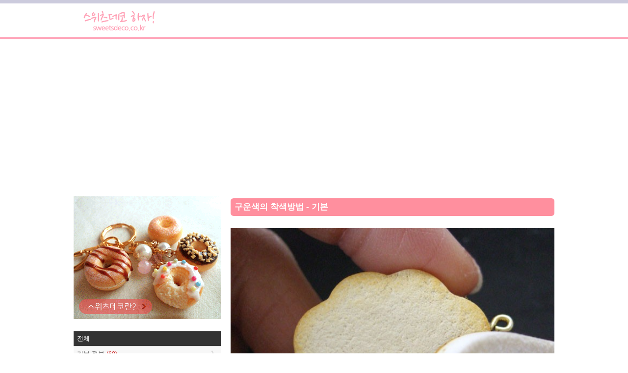

--- FILE ---
content_type: text/html; charset=UTF-8
request_url: https://www.sweetsdeco.co.kr/index.php?contentsno=184&enlargeimg=184_3&category=all&vp=all&od=k&nowpage=1&lang=ko&enlargeimg=184_8&enlargeimg=184_21&enlargeimg=184_5
body_size: 20093
content:
<!DOCTYPE html><html lang="ko"><head><link href="./set/icon.jpg" rel="image_src"><meta content="./set/icon.jpg" property="og:image"><meta content="website" property="og:type"><meta http-equiv="Content-Type" content="text/html; charset=utf-8" /><meta http-equiv="cache-control" content="no-cache" /><meta http-equiv="pragma" content="no-cache" /><meta http-equiv="expires" content="-1" /><meta charset="utf-8"><meta name="author" content="Hi! Korea!"><meta name="viewport" content="width=device-width, initial-scale=1"><!-- Google tag (gtag.js) --><script async src="https://www.googletagmanager.com/gtag/js?id=G-M3T3D038WD"></script><script>  window.dataLayer = window.dataLayer || [];  function gtag(){dataLayer.push(arguments);}  gtag('js', new Date());  gtag('config', 'G-M3T3D038WD');</script><script async src="//pagead2.googlesyndication.com/pagead/js/adsbygoogle.js"></script><script>  (adsbygoogle = window.adsbygoogle || []).push({    google_ad_client: "ca-pub-8085837453460834",    enable_page_level_ads: true  });</script><link rel="stylesheet" href="./style/styles_ver_1486436172.css" type="text/css" media="screen" /><span id=userstyle><style>body {font-size:0.8em;-webkit-text-size-adjust: none}</style></span><meta name="title" content="구운색의 착색방법 - 기본" property="og:title"><meta name="description" content="도구와 물감착색방법도넛츠나 쿠키, 아이스크림의 콘 등 구운 과자나 빵을  보다 실감나고 맛있게 보이도록 하기 위해서는 고소한 느낌의 구운색으로 착색하는 것이 중요해요!" property="og:description"><meta name="keywords" content="스위츠데코,페이크푸드,페이크스위츠,미니어쳐,점토공예,DIY,점토,레진공예,에폭시레진,UV레진" property="og:keywords"><meta name="title" content="구운색의 착색방법 - 기본"><meta name="description" content="도구와 물감착색방법도넛츠나 쿠키, 아이스크림의 콘 등 구운 과자나 빵을  보다 실감나고 맛있게 보이도록 하기 위해서는 고소한 느낌의 구운색으로 착색하는 것이 중요해요!"><meta name="keywords" content="스위츠데코,페이크푸드,페이크스위츠,미니어쳐,점토공예,DIY,점토,레진공예,에폭시레진,UV레진"><meta content='width=device-width; initial-scale=1.0; maximum-scale=1.0; user-scalable=0;' name='viewport' /><meta name="viewport" content="width=device-width, initial-scale=1, user-scalable=1, minimum-scale=1, maximum-scale=1.0"><meta name="apple-mobile-web-app-capable" content="yes"><title>구운색의 착색방법 - 기본</title><script type="text/javascript">function mt(tm){var timegap=(Date.now()-(parseInt(document.getElementById('svtm').value)*1000));var max=(60*60)*3;var min=(60*60)*21*-1;if(timegap>max){timegap=max;}if(timegap<min){timegap=min;}var tm=(tm*1000)+timegap;var dt = new Date(tm);var year = dt.getFullYear();var month = dt.getMonth() + 1;var day = dt.getDate();var hour = dt.getHours();var min = dt.getMinutes();var sec = dt.getSeconds();var ampm = 'AM';if(sec<10){sec='0'+sec;}if(min<10){min='0'+min;}if(hour>=12){ampm='PM';}hour=hour%12;if(hour<10){hour='0'+hour;}if(month<10){month='0'+month;}if(day<10){day='0'+day;}if(Date.now()<(tm)+86400000){var timestamp = '<span class=\'dt new\'>'+ampm+' '+hour+':'+min+' NEW!</span>';}else{var timestamp = '<span class=\'dt\'>'+year+'.'+month+'.'+day+'</span>';;}document.writeln(timestamp);}</script></head><body id=body class='body body_before'><div id=overlaybg class='overlaybg overlaybg_before' onClick="javascript:setclassToggleReset('','overlay');setclassToggleReset('','overlaybg');setclassToggleReset('','body');"></div><input type=hidden name=svtm id=svtm value='1768930595'><div id=screen class=screen_invisible onClick="javascript:setclassToggle('','overlay');setclassToggle('','overlaybg');setclassToggle('','body');"></div><div class=header><center><div class=header_inside><a href="index.php?lang=ko" id="logo"><span id=logo_first><img src='./img/sweetsdeco_logo_ko.png' alt='스위츠데코, 미니어쳐푸드, 페이크푸드' title='스위츠데코, 미니어쳐푸드, 페이크푸드'></span> <span id=logo_last> </span></a><div class=nav><a href="#" onClick="javascript:setclassToggle('','overlay');setclassToggle('','overlaybg');setclassToggle('','body');;"  class='btn current smtbtn'><!--<img src=./img/menu.gif> --><span style=font-weight:bolder;margin-right:5px>≡</span><span>메뉴</span></a><div class=topmenu id=topmenu name=topmenu></div></div><div id=overlay class='overlay overlay_before'><div style='display:table;height:100%;width:100%'><div style='display:table-row;height:100%'><!--<div id=overlay_contents style=background-color:#DDD><div style=overflo-y:scroll>--><div id=overlay_contents><div class=mobilemenu id=mobile><div class=allmenu><a href='index.php?lang=ko' class=current><span>HOME</span></a><a href="javascript:LoadVars('artmnu');" class=other ><span>기사/정보</span></a><div id=article_menu></div></div></div></div></div><div id=overlay_close><a href="javascript:setclassToggleReset('','overlay');setclassToggleReset('','overlaybg');setclassToggleReset('','body');"><span>×</span></a></div></div></div></div></center></div><center><div class=topad><script async src="//pagead2.googlesyndication.com/pagead/js/adsbygoogle.js"></script><!-- sweetsdeco.co.kr 자동크기 --><ins class="adsbygoogle"     style="display:block"     data-ad-client="ca-pub-8085837453460834"     data-ad-slot="2392273050"     data-ad-format="auto"></ins><script>(adsbygoogle = window.adsbygoogle || []).push({});</script></div><div class=section><div class=section_right><style>.indexbullet {position:relative}.indexbullet .circle {position:relative;font-size:2em}.indexbullet .symbol {position:absolute;margin-left: auto;margin-right: auto;left: 0;right: 0;;color:white}</style><div class=article><style>.spl1left {width:49%}.spl1right {width:49%}.flo2left {width:49%} .lt1 {display:table;text-decoration:underline} .lt2 {display:table;margin-left:20px;font-weight:normal;text-decoration:underline} .lt3 {display:table;margin-left:30px;font-weight:normal;text-decoration:underline} .lt4 {display:table;margin-left:40px;font-weight:normal;text-decoration:underline} .lt5 {display:table;margin-left:50px;font-weight:normal;text-decoration:underline} @media only screen and (min-width: 560px) { } @media only screen and (max-width: 760px) { .spl1left {width:48%}.spl1right {width:48%}.flo2left {width:48%} } @media only screen and (max-width: 560px) { } </style><link rel='stylesheet' href='./img/article/style1486619148.css'><a name=enlarge></a><div class=m1>구운색의 착색방법 - 기본</div><div class=div></div><div id=enlarge><img src='./data/contents/1/184_5.jpg' alt="표면의 바깥쪽 부터 안쪽으로 그라데이션이 생기도록 톡톡 두드려감<br> opentagc2closetag※티슈오프하여 거의 색이 묻지 않을 정도가 된 퍼프로opentag/c2closetag" title="표면의 바깥쪽 부터 안쪽으로 그라데이션이 생기도록 톡톡 두드려감<br> opentagc2closetag※티슈오프하여 거의 색이 묻지 않을 정도가 된 퍼프로opentag/c2closetag">표면의 바깥쪽 부터 안쪽으로 그라데이션이 생기도록 톡톡 두드려감<br> opentagc2closetag※티슈오프하여 거의 색이 묻지 않을 정도가 된 퍼프로opentag/c2closetag</div><div id=enlargethumbs><a href='./index.php?contentsno=184&enlargeimg=184_3&category=all&vp=all&od=k&nowpage=1&lang=ko&enlargeimg=184_8&enlargeimg=184_21&enlargeimg=184_5&enlargeimg=184_10#enlarge' alt="" title=""><img src='./data/contents/1/thumb_184_10.jpg' alt="" title=""></a><a href='./index.php?contentsno=184&enlargeimg=184_3&category=all&vp=all&od=k&nowpage=1&lang=ko&enlargeimg=184_8&enlargeimg=184_21&enlargeimg=184_5&enlargeimg=184_11#enlarge' alt="도넛츠<br>※제리 도넛츠(사진의 가장 안쪽) 만드는 법은<br>작가 씨의 참조" title="도넛츠<br>※제리 도넛츠(사진의 가장 안쪽) 만드는 법은<br>작가 씨의 참조"><img src='./data/contents/1/thumb_184_11.jpg' alt="도넛츠<br>※제리 도넛츠(사진의 가장 안쪽) 만드는 법은<br>작가 씨의 참조" title="도넛츠<br>※제리 도넛츠(사진의 가장 안쪽) 만드는 법은<br>작가 씨의 참조"></a><a href='./index.php?contentsno=184&enlargeimg=184_3&category=all&vp=all&od=k&nowpage=1&lang=ko&enlargeimg=184_8&enlargeimg=184_21&enlargeimg=184_5&enlargeimg=184_9#enlarge' alt="" title=""><img src='./data/contents/1/thumb_184_9.jpg' alt="" title=""></a><a href='./index.php?contentsno=184&enlargeimg=184_3&category=all&vp=all&od=k&nowpage=1&lang=ko&enlargeimg=184_8&enlargeimg=184_21&enlargeimg=184_5&enlargeimg=184_17#enlarge' alt="" title=""><img src='./data/contents/1/thumb_184_17.jpg' alt="" title=""></a><a href='./index.php?contentsno=184&enlargeimg=184_3&category=all&vp=all&od=k&nowpage=1&lang=ko&enlargeimg=184_8&enlargeimg=184_21&enlargeimg=184_5&enlargeimg=184_20#enlarge' alt="프로스아크릭스" title="프로스아크릭스"><img src='./data/contents/1/thumb_184_20.jpg' alt="프로스아크릭스" title="프로스아크릭스"></a><a href='./index.php?contentsno=184&enlargeimg=184_3&category=all&vp=all&od=k&nowpage=1&lang=ko&enlargeimg=184_8&enlargeimg=184_21&enlargeimg=184_5&enlargeimg=184_21#enlarge' alt="리퀴텍스 아크릴<br> (소프트 타입)" title="리퀴텍스 아크릴<br> (소프트 타입)"><img src='./data/contents/1/thumb_184_21.jpg' alt="리퀴텍스 아크릴<br> (소프트 타입)" title="리퀴텍스 아크릴<br> (소프트 타입)"></a><a href='./index.php?contentsno=184&enlargeimg=184_3&category=all&vp=all&od=k&nowpage=1&lang=ko&enlargeimg=184_8&enlargeimg=184_21&enlargeimg=184_5&enlargeimg=184_13#enlarge' alt="황토색을 물에 녹여" title="황토색을 물에 녹여"><img src='./data/contents/1/thumb_184_13.jpg' alt="황토색을 물에 녹여" title="황토색을 물에 녹여"></a><a href='./index.php?contentsno=184&enlargeimg=184_3&category=all&vp=all&od=k&nowpage=1&lang=ko&enlargeimg=184_8&enlargeimg=184_21&enlargeimg=184_5&enlargeimg=184_13#enlarge' alt="퍼프에 황토색 물감을 칠해주세요." title="퍼프에 황토색 물감을 칠해주세요."><img src='./data/contents/1/thumb_184_13.jpg' alt="퍼프에 황토색 물감을 칠해주세요." title="퍼프에 황토색 물감을 칠해주세요."></a><a href='./index.php?contentsno=184&enlargeimg=184_3&category=all&vp=all&od=k&nowpage=1&lang=ko&enlargeimg=184_8&enlargeimg=184_21&enlargeimg=184_5&enlargeimg=184_2#enlarge' alt="퍼프를 티슈로 톡톡톡 두드려 필요 이상 묻어 있는 수분과 물감을 제거해주고" title="퍼프를 티슈로 톡톡톡 두드려 필요 이상 묻어 있는 수분과 물감을 제거해주고"><img src='./data/contents/1/thumb_184_2.jpg' alt="퍼프를 티슈로 톡톡톡 두드려 필요 이상 묻어 있는 수분과 물감을 제거해주고" title="퍼프를 티슈로 톡톡톡 두드려 필요 이상 묻어 있는 수분과 물감을 제거해주고"></a><a href='./index.php?contentsno=184&enlargeimg=184_3&category=all&vp=all&od=k&nowpage=1&lang=ko&enlargeimg=184_8&enlargeimg=184_21&enlargeimg=184_5&enlargeimg=184_3#enlarge' alt="마지막에는 퍼프를 티슈로 힘주어 꾸욱 눌러줘야 겨우 묻어날 정도까지 수분과 물감을 제거!" title="마지막에는 퍼프를 티슈로 힘주어 꾸욱 눌러줘야 겨우 묻어날 정도까지 수분과 물감을 제거!"><img src='./data/contents/1/thumb_184_3.jpg' alt="마지막에는 퍼프를 티슈로 힘주어 꾸욱 눌러줘야 겨우 묻어날 정도까지 수분과 물감을 제거!" title="마지막에는 퍼프를 티슈로 힘주어 꾸욱 눌러줘야 겨우 묻어날 정도까지 수분과 물감을 제거!"></a><a href='./index.php?contentsno=184&enlargeimg=184_3&category=all&vp=all&od=k&nowpage=1&lang=ko&enlargeimg=184_8&enlargeimg=184_21&enlargeimg=184_5&enlargeimg=184_4#enlarge' alt="쿠키의 모서리 부분에만 먼저 구운색을 입혀줌<br> opentagc2closetag※닿기만 해서는 색이 묻지 않으므로 퍼프에 힘을 주어 색칠함opentag/c2closetag" title="쿠키의 모서리 부분에만 먼저 구운색을 입혀줌<br> opentagc2closetag※닿기만 해서는 색이 묻지 않으므로 퍼프에 힘을 주어 색칠함opentag/c2closetag"><img src='./data/contents/1/thumb_184_4.jpg' alt="쿠키의 모서리 부분에만 먼저 구운색을 입혀줌<br> opentagc2closetag※닿기만 해서는 색이 묻지 않으므로 퍼프에 힘을 주어 색칠함opentag/c2closetag" title="쿠키의 모서리 부분에만 먼저 구운색을 입혀줌<br> opentagc2closetag※닿기만 해서는 색이 묻지 않으므로 퍼프에 힘을 주어 색칠함opentag/c2closetag"></a><a href='./index.php?contentsno=184&enlargeimg=184_3&category=all&vp=all&od=k&nowpage=1&lang=ko&enlargeimg=184_8&enlargeimg=184_21&enlargeimg=184_5&enlargeimg=184_18#enlarge' alt="뒷면도 같은 방식으로 색칠하기" title="뒷면도 같은 방식으로 색칠하기"><img src='./data/contents/1/thumb_184_18.jpg' alt="뒷면도 같은 방식으로 색칠하기" title="뒷면도 같은 방식으로 색칠하기"></a><a href='./index.php?contentsno=184&enlargeimg=184_3&category=all&vp=all&od=k&nowpage=1&lang=ko&enlargeimg=184_8&enlargeimg=184_21&enlargeimg=184_5&enlargeimg=184_5#enlarge' alt="표면의 바깥쪽 부터 안쪽으로 그라데이션이 생기도록 톡톡 두드려감<br> opentagc2closetag※티슈오프하여 거의 색이 묻지 않을 정도가 된 퍼프로opentag/c2closetag" title="표면의 바깥쪽 부터 안쪽으로 그라데이션이 생기도록 톡톡 두드려감<br> opentagc2closetag※티슈오프하여 거의 색이 묻지 않을 정도가 된 퍼프로opentag/c2closetag"><img src='./data/contents/1/thumb_184_5.jpg' alt="표면의 바깥쪽 부터 안쪽으로 그라데이션이 생기도록 톡톡 두드려감<br> opentagc2closetag※티슈오프하여 거의 색이 묻지 않을 정도가 된 퍼프로opentag/c2closetag" title="표면의 바깥쪽 부터 안쪽으로 그라데이션이 생기도록 톡톡 두드려감<br> opentagc2closetag※티슈오프하여 거의 색이 묻지 않을 정도가 된 퍼프로opentag/c2closetag"></a><a href='./index.php?contentsno=184&enlargeimg=184_3&category=all&vp=all&od=k&nowpage=1&lang=ko&enlargeimg=184_8&enlargeimg=184_21&enlargeimg=184_5&enlargeimg=184_6#enlarge' alt="측면의 튀어나온 부분에도 조금씩 색을 넣어줌" title="측면의 튀어나온 부분에도 조금씩 색을 넣어줌"><img src='./data/contents/1/thumb_184_6.jpg' alt="측면의 튀어나온 부분에도 조금씩 색을 넣어줌" title="측면의 튀어나온 부분에도 조금씩 색을 넣어줌"></a><a href='./index.php?contentsno=184&enlargeimg=184_3&category=all&vp=all&od=k&nowpage=1&lang=ko&enlargeimg=184_8&enlargeimg=184_21&enlargeimg=184_5&enlargeimg=184_8#enlarge' alt="" title=""><img src='./data/contents/1/thumb_184_8.jpg' alt="" title=""></a></div> <style> #enlarge {margin:20px 0;text-align:center;font-size:1.2em} #enlarge img {width:100%;} #enlargethumbs {display:block;text-align:center;margin-top:20px} #enlargethumbs img {margin:.2em;width:65px} </style></div><script>function article_img_gallery(no){var vars=document.getElementById('ul'+no).value.split(',');document.getElementById('bigimg'+vars[0]).src='./data/contents/1/tmp_'+vars[2]+'_'+vars[3]+'.jpg';if(vars[4]!=''){document.getElementById('imgnbr'+vars[0]).innerHTML=vars[4];}if(document.getElementById('img'+no).alt!=''){if(vars[1]!=''){document.getElementById('bigimgex'+vars[0]).innerHTML='<li>'+document.getElementById('img'+no).alt+'</li>';document.getElementById('bigimgex'+vars[0]).start=vars[1];}else{document.getElementById('bigimgex'+vars[0]).innerHTML='<div style=background-color:#333333;color:#ffffff;margin-bottom:10px;padding:10px>'+document.getElementById('img'+no).alt+'</div>';}}else{document.getElementById('bigimgex'+vars[0]).innerHTML='';}for(ii=vars[5];ii<=vars[6];ii++){document.getElementById('img'+ii).className='ds';}document.getElementById('img'+no).className='es';}</script></div><div class='vgap hh'></div><div class=section_left><div class=left_menu_top><div style='text-align:center;display:table;width:100%'><a href='http://www.sweetsdeco.co.kr/article.php?lang=ko&j=&=&nowpage=1&category=22'><img src=./img/sweetsdeco_main_ko.gif style='width:100%;max-width:300px'></a></div></div><form method=get id=main name=main style=padding:0><input type=hidden name=lang id=lang value='ko'><input type=hidden name=category id=category value='all'><div class=articlemenu><a href=article.php?category=all&lang=ko class='all selectedsub'><div>전체</div></a><a href="javascript:LoadVars('artsub21');"><div>기본 정보  <span class=new>(60)</span></div></a><span id=artcile_menu_21 style='overflow:hidden;max-height:0'></span><a href='article.php?category=12&lang=ko'><div>작품소개  <span class=new>(4)</span></div></a><span id=artcile_menu_12 style='overflow:hidden;max-height:0'></span><a href='article.php?category=19&lang=ko'><div>유튜브 동영상 모음  <span class=new>(12)</span></div></a><span id=artcile_menu_19 style='overflow:hidden;max-height:0'></span><a href="javascript:LoadVars('artsub6');"><div>점토 정보  <span class=new>(29)</span></div></a><span id=artcile_menu_6 style='overflow:hidden;max-height:0'></span><a href="javascript:LoadVars('artsub7');"><div>도구, 재료 정보  <span class=new>(87)</span></div></a><span id=artcile_menu_7 style='overflow:hidden;max-height:0'></span><a href="javascript:LoadVars('artsub9');"><div>만드는 방법  <span class=new>(18)</span></div></a><span id=artcile_menu_9 style='overflow:hidden;max-height:0'></span><a href="javascript:LoadVars('artsub13');"><div>악세사리 정보  <span class=new>(14)</span></div></a><span id=artcile_menu_13 style='overflow:hidden;max-height:0'></span></div></form><div class=left_big_ad><script async src="//pagead2.googlesyndication.com/pagead/js/adsbygoogle.js"></script><!-- sweetsdeco.co.kr 자동크기 --><ins class="adsbygoogle"     style="display:block"     data-ad-client="ca-pub-8085837453460834"     data-ad-slot="2392273050"     data-ad-format="auto"></ins><script>(adsbygoogle = window.adsbygoogle || []).push({});</script></div><a href='https://play.google.com/store/apps/details?id=kr.co.sweetsdeco.sweetsdeco&hl=ko' target=_blank style='text-align:center;background-color:#faf7ef;display:block'><div style='text-align:center;font-size:1.3em;font-weight:bold;padding:1em'>안드로이드 어플로 즐기세요!</div><img src=./img/sweetsdeco_qrcode.png><div style='text-align:center;padding:1em'>1.이 배너를 클릭하거나 2.위 QR코드로 이동하거나 3. 안드로이드 마켓에서 '스위츠데코'를 검색하세요!</div></a></div></div></center><div class='vgap'></div><div class=footer><div class=footer_inside><div></div><div style=clear:both></div><div class=language_out><center><div class=language><a href=?contentsno=184&enlargeimg=184_5&category=all&vp=all&od=k&nowpage=1&lang=ja>日本語</a><a href=?contentsno=184&enlargeimg=184_5&category=all&vp=all&od=k&nowpage=1&lang=ko style=color:white>한글</a></div></center></div><div style=clear:both></div><div>COPYRIGHT © SINCE 2015 SWEETSDECO.CO.KR ALL RIGHTS RESERVED </div><a href='member.php?lang=ko&vp=terms_of_service'>서비스 약관</a> / <a href='member.php?lang=ko&vp=privacy_policy'>개인정보보호정책</a></div></div></body></html><div id="google_translate_element"></div><script type="text/javascript">
function googleTranslateElementInit() {
new google.translate.TranslateElement({pageLanguage: 'ja', layout: google.translate.TranslateElement.FloatPosition.TOP_RIGHT, gaTrack: true, gaId: 'UA-84289310-1'}, 'google_translate_element');
}
</script><script type="text/javascript" src="//translate.google.com/translate_a/element.js?cb=googleTranslateElementInit"></script>
    <script src=./js/index1486619152.js></script>

--- FILE ---
content_type: text/html; charset=utf-8
request_url: https://www.google.com/recaptcha/api2/aframe
body_size: 268
content:
<!DOCTYPE HTML><html><head><meta http-equiv="content-type" content="text/html; charset=UTF-8"></head><body><script nonce="x8GQhmThFhXn57Xvuy_-XQ">/** Anti-fraud and anti-abuse applications only. See google.com/recaptcha */ try{var clients={'sodar':'https://pagead2.googlesyndication.com/pagead/sodar?'};window.addEventListener("message",function(a){try{if(a.source===window.parent){var b=JSON.parse(a.data);var c=clients[b['id']];if(c){var d=document.createElement('img');d.src=c+b['params']+'&rc='+(localStorage.getItem("rc::a")?sessionStorage.getItem("rc::b"):"");window.document.body.appendChild(d);sessionStorage.setItem("rc::e",parseInt(sessionStorage.getItem("rc::e")||0)+1);localStorage.setItem("rc::h",'1768930596867');}}}catch(b){}});window.parent.postMessage("_grecaptcha_ready", "*");}catch(b){}</script></body></html>